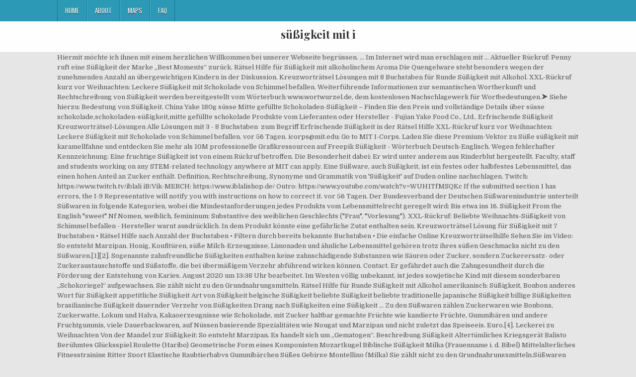

--- FILE ---
content_type: text/html; charset=UTF-8
request_url: https://easyvideo.at/marcus-dobre-gfsrmvc/a3c228-s%C3%BC%C3%9Figkeit-mit-i
body_size: 9089
content:
<!DOCTYPE html>
<html lang="de">
<head>
<meta charset="utf-8"/>
<meta content="width=device-width, initial-scale=1, maximum-scale=1" name="viewport"/>
<title>süßigkeit mit i</title>
<link href="//fonts.googleapis.com/css?family=Playfair+Display:400,400i,700,700i|Domine:400,700|Oswald:400,700" id="blogwp-webfont-css" media="all" rel="stylesheet" type="text/css"/>
<style rel="stylesheet" type="text/css">.has-drop-cap:not(:focus):first-letter{float:left;font-size:8.4em;line-height:.68;font-weight:100;margin:.05em .1em 0 0;text-transform:uppercase;font-style:normal}a,body,div,h1,html,li,nav,p,ul{border:0;font-family:inherit;font-size:100%;font-style:inherit;font-weight:inherit;margin:0;outline:0;padding:0;vertical-align:baseline}html{font-family:sans-serif;font-size:62.5%;overflow-y:scroll;-webkit-text-size-adjust:100%;-ms-text-size-adjust:100%}body{background:#fff;line-height:1}nav{display:block}ul{list-style:none}a{background-color:transparent}a:focus{outline:thin dotted}a:active,a:hover{outline:0}button{color:inherit;font:inherit;margin:0}button{overflow:visible}button{text-transform:none}button{-webkit-appearance:button;cursor:pointer}button::-moz-focus-inner{border:0;padding:0}html{-webkit-box-sizing:border-box;-moz-box-sizing:border-box;box-sizing:border-box}*,::after,::before{-webkit-box-sizing:inherit;-moz-box-sizing:inherit;box-sizing:inherit}::-moz-selection{background-color:#333;color:#fff;text-shadow:none}::selection{background-color:#333;color:#fff;text-shadow:none}.clearfix:after,.clearfix:before{content:" ";display:table}.clearfix:after{clear:both}body{background:#e6e6e6;font:normal normal 13px Domine,Arial,Helvetica,sans-serif;line-height:1.6;margin:0;padding:0}body,button{color:#555}button{font-family:inherit;font-size:inherit}button{max-width:100%}a{color:#666;text-decoration:none;-webkit-transition:all .2s linear;-o-transition:all .2s linear;-moz-transition:all .2s linear;transition:all .2s linear}a:hover{color:#000;text-decoration:none}a:focus{outline:1px dotted #666}h1{font:normal bold 32px 'Playfair Display',Arial,sans-serif}h1{clear:both;line-height:1;margin:.6em 0}h1{color:#111}h1 a{font-weight:inherit}p{margin-bottom:.7em}ul{margin:0 0 1.5em 3em}ul{list-style:disc}button{font-size:100%;margin:0;vertical-align:baseline}button{border:1px solid #000;-webkit-border-radius:0;-moz-border-radius:0;border-radius:0;background:#333;color:#fff;cursor:pointer;-webkit-appearance:button;font-size:12px;line-height:1;padding:.6em 1em .8em;-webkit-transition:all .4s ease-in-out;-o-transition:all .4s ease-in-out;-moz-transition:all .4s ease-in-out;transition:all .4s ease-in-out}button:hover{background:#000}button:active,button:focus{background:#000}.blogwp-outer-wrapper:after,.blogwp-outer-wrapper:before{content:" ";display:table}.blogwp-outer-wrapper:after{clear:both}.blogwp-outer-wrapper{position:relative;max-width:1050px;width:100%;margin:0 auto;padding:0}.blogwp-container:after,.blogwp-container:before{content:" ";display:table}.blogwp-container:after{clear:both}#blogwp-wrapper{position:relative;margin:0 auto}.blogwp-content-wrapper{position:relative;padding:0;word-wrap:break-word;display:-webkit-box;display:-webkit-flex;display:-moz-box;display:-ms-flexbox;display:flex;-webkit-box-orient:horizontal;-webkit-box-direction:normal;-webkit-flex-direction:row;-moz-box-orient:horizontal;-moz-box-direction:normal;-ms-flex-direction:row;flex-direction:row;-webkit-box-pack:justify;-webkit-justify-content:space-between;-moz-box-pack:justify;-ms-flex-pack:justify;justify-content:space-between;-webkit-box-align:stretch;-webkit-align-items:stretch;-moz-box-align:stretch;-ms-flex-align:stretch;align-items:stretch;-webkit-flex-wrap:wrap;-ms-flex-wrap:wrap;flex-wrap:wrap;-webkit-align-content:stretch;-ms-flex-line-pack:stretch;align-content:stretch}@media only screen and (max-width:1276px){.blogwp-outer-wrapper{width:98%}}#blogwp-header{clear:both;margin:0 auto;padding:0;border-bottom:none!important;position:relative;z-index:1}.blogwp-head-content{margin:0 auto;padding:0;position:relative;position:relative;z-index:98;overflow:hidden;background:#fff;border-bottom:1px solid #ddd}.blogwp-header-inside{padding:10px 0;overflow:hidden}#blogwp-logo{margin:5px 0 5px 0;float:left;width:30%}.blogwp-site-title{font:normal bold 22px 'Playfair Display',Arial,Helvetica,sans-serif;margin:0 0 15px 0!important;line-height:1!important;color:#333}.blogwp-site-title a{color:#333;text-decoration:none}.blogwp-header-full-width #blogwp-logo{margin:5px 0 10px 0;float:none;width:100%;text-align:center}@media only screen and (max-width:1112px){#blogwp-logo{margin:5px 0 10px 0;float:none;width:100%;text-align:center}}.blogwp-primary-menu-container-inside{position:relative}.blogwp-nav-primary:before{content:" ";display:table}.blogwp-nav-primary:after{clear:both;content:" ";display:table}.blogwp-nav-primary{float:none;background:#2c9ab7}.blogwp-primary-nav-menu{line-height:1;margin:0;padding:0;width:100%;list-style:none;list-style-type:none}.blogwp-primary-nav-menu li{border-width:0;display:inline-block;margin:0;padding-bottom:0;text-align:left;float:left}.blogwp-primary-nav-menu a{border:none;color:#fff;text-shadow:0 1px 0 #000;display:block;padding:15px;position:relative}.blogwp-primary-nav-menu a:focus,.blogwp-primary-nav-menu a:hover{text-decoration:none;outline:0}.blogwp-primary-nav-menu li:hover{position:static}.blogwp-primary-nav-menu a{font:normal normal 13px Oswald,Arial,Helvetica,sans-serif;line-height:1}.blogwp-primary-nav-menu>li>a{text-transform:uppercase}.blogwp-primary-nav-menu a:focus,.blogwp-primary-nav-menu a:hover{background:#25859e;color:#fff}.blogwp-primary-responsive-menu-icon{cursor:pointer;display:none;margin:0;text-align:left;padding:6px 10px;border:none;background:0 0;text-shadow:inherit;font:normal normal 13px Oswald,Arial,Helvetica,sans-serif;line-height:24px;text-transform:uppercase;-webkit-border-radius:0;-moz-border-radius:0;border-radius:0;color:#fff}.blogwp-primary-responsive-menu-icon:focus,.blogwp-primary-responsive-menu-icon:hover{background:#25859e}.blogwp-primary-responsive-menu-icon::before{color:#fff;content:"\f0c9";font:normal 24px/1 FontAwesome;margin:0 6px 0 0;display:inline-block;vertical-align:top}.blogwp-primary-nav-menu>li>a{border-left:1px solid #4cb3ce}.blogwp-primary-nav-menu>li>a{border-right:1px solid #1a728a}.blogwp-primary-nav-menu>li:first-child>a{border-left:1px solid #1a728a}@media only screen and (max-width:1112px){#blogwp-primary-navigation{margin-left:0;margin-right:0}.blogwp-primary-nav-menu li{float:none}.blogwp-primary-nav-menu{text-align:center}.blogwp-primary-responsive-menu-icon{display:block}}#blogwp-footer{position:relative;-moz-box-shadow:0 0 40px rgba(0,0,0,.1) inset;-webkit-box-shadow:0 0 40px rgba(0,0,0,.1) inset;box-shadow:0 0 40px rgba(0,0,0,.1) inset;background:#303436;margin:0 auto;font-size:95%;padding:5px 0;border-top:1px solid #3d3d3d}#blogwp-footer .blogwp-foot-wrap{margin:0 auto}#blogwp-footer .blogwp-foot-wrap p.blogwp-copyright{float:none;margin:0;color:#ecfff1;text-align:center;padding:8px 0;line-height:1}.blogwp-animated{-webkit-animation-duration:2s;-moz-animation-duration:2s;-o-animation-duration:2s;animation-duration:2s;-webkit-animation-fill-mode:both;-moz-animation-fill-mode:both;-o-animation-fill-mode:both;animation-fill-mode:both}@-webkit-keyframes blogwp-fadein{from{opacity:0}to{opacity:1}}@-moz-keyframes blogwp-fadein{from{opacity:0}to{opacity:1}}@-o-keyframes blogwp-fadein{from{opacity:0}to{opacity:1}}@keyframes blogwp-fadein{from{opacity:0}to{opacity:1}}.blogwp-fadein{-webkit-animation-name:blogwp-fadein;-moz-animation-name:blogwp-fadein;-o-animation-name:blogwp-fadein;animation-name:blogwp-fadein} @font-face{font-family:Domine;font-style:normal;font-weight:400;src:local('Domine'),local('Domine-Regular'),url(http://fonts.gstatic.com/s/domine/v7/L0x8DFMnlVwD4h3hu_qi.ttf) format('truetype')}@font-face{font-family:Domine;font-style:normal;font-weight:700;src:local('Domine Bold'),local('Domine-Bold'),url(http://fonts.gstatic.com/s/domine/v7/L0x_DFMnlVwD4h3pAN-ySghM.ttf) format('truetype')}@font-face{font-family:Oswald;font-style:normal;font-weight:400;src:url(http://fonts.gstatic.com/s/oswald/v31/TK3_WkUHHAIjg75cFRf3bXL8LICs1_FvsUZiYA.ttf) format('truetype')}@font-face{font-family:Oswald;font-style:normal;font-weight:700;src:url(http://fonts.gstatic.com/s/oswald/v31/TK3_WkUHHAIjg75cFRf3bXL8LICs1xZosUZiYA.ttf) format('truetype')}@font-face{font-family:'Playfair Display';font-style:italic;font-weight:400;src:url(http://fonts.gstatic.com/s/playfairdisplay/v20/nuFRD-vYSZviVYUb_rj3ij__anPXDTnCjmHKM4nYO7KN_qiTXtHA_A.ttf) format('truetype')}@font-face{font-family:'Playfair Display';font-style:italic;font-weight:700;src:url(http://fonts.gstatic.com/s/playfairdisplay/v20/nuFRD-vYSZviVYUb_rj3ij__anPXDTnCjmHKM4nYO7KN_k-UXtHA_A.ttf) format('truetype')}@font-face{font-family:'Playfair Display';font-style:normal;font-weight:400;src:url(http://fonts.gstatic.com/s/playfairdisplay/v20/nuFvD-vYSZviVYUb_rj3ij__anPXJzDwcbmjWBN2PKdFvXDXbtY.ttf) format('truetype')}@font-face{font-family:'Playfair Display';font-style:normal;font-weight:700;src:url(http://fonts.gstatic.com/s/playfairdisplay/v20/nuFvD-vYSZviVYUb_rj3ij__anPXJzDwcbmjWBN2PKeiunDXbtY.ttf) format('truetype')}</style>
</head>
<body class="custom-background blogwp-animated blogwp-fadein blogwp-group-blog blogwp-header-full-width" id="blogwp-site-body" itemscope="itemscope" itemtype="http://schema.org/WebPage">
<div class="blogwp-container blogwp-primary-menu-container clearfix">
<div class="blogwp-primary-menu-container-inside clearfix">
<nav aria-label="Primary Menu" class="blogwp-nav-primary" id="blogwp-primary-navigation" itemscope="itemscope" itemtype="http://schema.org/SiteNavigationElement" role="navigation">
<div class="blogwp-outer-wrapper">
<button aria-controls="blogwp-menu-primary-navigation" aria-expanded="false" class="blogwp-primary-responsive-menu-icon">Menu</button>
<ul class="blogwp-primary-nav-menu blogwp-menu-primary" id="blogwp-menu-primary-navigation"><li class="menu-item menu-item-type-post_type menu-item-object-post menu-item-39" id="menu-item-39"><a href="#">Home</a></li>
<li class="menu-item menu-item-type-post_type menu-item-object-post menu-item-40" id="menu-item-40"><a href="#">About</a></li>
<li class="menu-item menu-item-type-post_type menu-item-object-post menu-item-41" id="menu-item-41"><a href="#">Maps</a></li>
<li class="menu-item menu-item-type-post_type menu-item-object-post menu-item-42" id="menu-item-42"><a href="#">FAQ</a></li>
</ul></div>
</nav>
</div>
</div>
<div class="blogwp-container" id="blogwp-header" itemscope="itemscope" role="banner">
<div class="blogwp-head-content clearfix" id="blogwp-head-content">
<div class="blogwp-outer-wrapper">
<div class="blogwp-header-inside clearfix">
<div id="blogwp-logo">
<div class="site-branding">
<h1 class="blogwp-site-title"><a href="#" rel="home">süßigkeit mit i</a></h1>
</div>
</div>
</div>
</div>
</div>
</div>
<div class="blogwp-outer-wrapper">
</div>
<div class="blogwp-outer-wrapper">
<div class="blogwp-container clearfix" id="blogwp-wrapper">
<div class="blogwp-content-wrapper clearfix" id="blogwp-content-wrapper">
Hiermit möchte ich ihnen mit einem herzlichen Willkommen bei unserer Webseite begrüssen. ... Im Internet wird man erschlagen mit … Aktueller Rückruf: Penny ruft eine Süßigkeit der Marke „Best Moments“ zurück. Rätsel Hilfe für Süßigkeit mit alkoholischem Aroma  Die Quengelware steht besonders wegen der zunehmenden Anzahl an übergewichtigen Kindern in der Diskussion. Kreuzworträtsel Lösungen mit 8 Buchstaben für Runde Süßigkeit mit Alkohol. XXL-Rückruf kurz vor Weihnachten: Leckere Süßigkeit mit Schokolade von Schimmel befallen. Weiterführende Informationen zur semantischen Wortherkunft und Rechtschreibung von Süßigkeit werden bereitgestellt vom Wörterbuch www.wortwurzel.de, dem kostenlosen Nachschlagewerk für Wortbedeutungen.⮞ Siehe hierzu: Bedeutung von Süßigkeit. China Yake 180g süsse Mitte gefüllte Schokoladen-Süßigkeit – Finden Sie den Preis und vollständige Details über süsse schokolade,schokoladen-süßigkeit,mitte gefüllte schokolade Produkte vom Lieferanten oder Hersteller - Fujian Yake Food Co., Ltd.. Erfrischende Süßigkeit Kreuzworträtsel-Lösungen Alle Lösungen mit 3 - 8 Buchstaben ️ zum Begriff Erfrischende Süßigkeit in der Rätsel Hilfe XXL-Rückruf kurz vor Weihnachten: Leckere Süßigkeit mit Schokolade von Schimmel befallen. vor 56 Tagen. icorps@mit.edu; Go to MIT I-Corps. Laden Sie diese Premium-Vektor zu Süße süßigkeit mit karamellfahne und entdecken Sie mehr als 10M professionelle Grafikressourcen auf Freepik Süßigkeit - Wörterbuch Deutsch-Englisch. Wegen fehlerhafter Kennzeichnung: Eine fruchtige Süßigkeit ist von einem Rückruf betroffen. Die Besonderheit dabei: Er wird unter anderem aus Rinderblut hergestellt. Faculty, staff and students working on any STEM-related technology anywhere at MIT can apply. Eine Süßware, auch Süßigkeit, ist ein festes oder halbfestes Lebensmittel, das einen hohen Anteil an Zucker enthält. Definition, Rechtschreibung, Synonyme und Grammatik von 'Süßigkeit' auf Duden online nachschlagen. Twitch: https://www.twitch.tv/iblali iB/Vik-MERCH: https://www.iblalishop.de/ Outro: https://www.youtube.com/watch?v=WUH1TfMSQKc If the submitted section 1 has errors, the I-9 Representative will notify you with instructions on how to correct it. vor 56 Tagen. Der Bundesverband der Deutschen Süßwarenindustrie unterteilt Süßwaren in folgende Kategorien, wobei die Mindestanforderungen jedes Produkts vom Lebensmittelrecht geregelt wird: Bis etwa ins 16. Süßigkeit From the English "sweet" Nf Nomen, weiblich, femininum: Substantive des weiblichen Geschlechts ("Frau", "Vorlesung"). XXL-Rückruf: Beliebte Weihnachts-Süßigkeit von Schimmel befallen - Hersteller warnt ausdrücklich. In dem Produkt könnte eine gefährliche Zutat enthalten sein. Kreuzworträtsel Lösung für Süßigkeit mit 7 Buchstaben • Rätsel Hilfe nach Anzahl der Buchstaben • Filtern durch bereits bekannte Buchstaben • Die einfache Online Kreuzworträtselhilfe Sehen Sie im Video: So entsteht Marzipan. Honig, Konfitüren, süße Milch-Erzeugnisse, Limonaden und ähnliche Lebensmittel gehören trotz ihres süßen Geschmacks nicht zu den Süßwaren.[1][2]. Sogenannte zahnfreundliche Süßigkeiten enthalten keine zahnschädigende Substanzen wie Säuren oder Zucker, sondern Zuckerersatz- oder Zuckeraustauschstoffe und Süßstoffe, die bei übermäßigem Verzehr abführend wirken können. Contact. Er gefährdet auch die Zahngesundheit durch die Förderung der Entstehung von Karies. August 2020 um 13:38 Uhr bearbeitet. Im Westen völlig unbekannt, ist jedes sowjetische Kind mit diesem sonderbaren „Schokoriegel“ aufgewachsen. Sie zählt nicht zu den Grundnahrungsmitteln. Rätsel Hilfe für Runde Süßigkeit mit Alkohol amerikanisch: Süßigkeit, Bonbon anderes Wort für Süßigkeit appetitliche Süßigkeit Art von Süßigkeit belgische Süßigkeit beliebte Süßigkeit beliebte traditionelle japanische Süßigkeit billige Süßigkeiten brasilianische Süßigkeit dauernder Verzehr von Süßigkeiten Drang nach Süßigkeiten eine Süßigkeit … Zu den Süßwaren zählen Zuckerwaren wie Bonbons, Zuckerwatte, Lokum und Halva, Kakaoerzeugnisse wie Schokolade, mit Zucker haltbar gemachte Früchte wie kandierte Früchte, Gummibären und andere Fruchtgummis, viele Dauerbackwaren, auf Nüssen basierende Spezialitäten wie Nougat und Marzipan und nicht zuletzt das Speiseeis. Euro.[4]. Leckerei zu Weihnachten Von der Mandel zur Süßigkeit: So entsteht Marzipan. Es handelt sich um „Gematogen“. Beschreibung Süßigkeit Altertümliches Kriegsgerät Balisto Berühmtes Glücksspiel Roulette (Haribo) Geometrische Form eines Komponisten Mozartkugel Biblische Süßigkeit Milka (Frauenname i. d. Bibel) Mittelalterliches Fitnesstraining Ritter Sport Elastische Raubtierbabys Gummibärchen Süßes Gebirge Montellino (Milka) Sie zählt nicht zu den Grundnahrungsmitteln.Süßwaren werden üblicherweise von Zuckerbäckern hergestellt, Süßspeisen hingegen von Köchen bzw. Kreuzworträtsel Lösungen mit 12 Buchstaben für Süßigkeit mit Obstgeschmack. 90.000 Stichwörter und Wendungen sowie 120.000 Übersetzungen. Kreuzworträtsel Lösung für Süßigkeit, Stück Konfekt mit 7 Buchstaben • Rätsel Hilfe nach Anzahl der Buchstaben • Filtern durch bereits bekannte Buchstaben • Die einfache Online Kreuzworträtselhilfe Vor kurzem bin ich auf einen sowjetischen Süßigkeiten-Klassiker gestoßen, von dem ich bis dahin noch nie etwas gehört hatte. Unbekannter vergiftet Kind auf Ascherslebener Spielplatz mit Süßigkeit. Mit Hilfe eines strukturalen Wort-Analyse-Algorithmus durchsucht unsere Suchfunktion das Synonym-Lexikon nach der Wortfamilie oder Wörtern im Umfeld von Süßigkeit. Vor dem Verzehr wird gewarnt - Erbrechen und Durchfall drohen. von einem Pâtissier. Zum einen eine Tasse mit dem Stadtwappen und dem Tag der Verleihung der Stadtrechte. MIT Electronic I-9 Form Please note: Once you have submitted section 1 of the online I-9 form, you will not be able to access it again. Wer innerhalb der letzten zwölf Monate Baumkuchen-Produkte gekauft hat, soll diese an die Firma Hennig in Salzwedel zurücksenden. Kreuzworträtsel Lösungen mit 9 Buchstaben für Süßigkeit mit alkoholischem Aroma. New MIT employees and student workers may complete Section 1 of the I-9 form below (requires Kerberos login). In Asien gehören Süßspeisen seit langem zum gewöhnlichen Speisenrepertoire. Inzwischen haben sie vollständig Einzug in die europäische und amerikanische Esskultur gehalten. Überprüfen Sie die Übersetzungen von 'Süßigkeit' ins Englisch. XXL-Rückruf: Weihnachts-Süßigkeit mit Schokolade von Schimmel befallen - Hersteller warnt ausdrücklich. Vor dem Verzehr wird gewarnt - Erbrechen und Durchfall drohen. Dieses Logikrätsel besteht aus 3 Stufen und in diesem Beitrag sind alle Fragen mit ihren Antworten zu finden. Kommentar hinterlassen. Traigo caramelos para los chicos. Hier findest Du Wörter mit einer ähnlichen Bedeutung wie Süßigkeit. Diese Seite wurde zuletzt am 7. hna.de. Rätsel Hilfe für Runde Süßigkeit mit Alkohol Süßigkeit Kreuzworträtsel-Lösungen Alle Lösungen mit 5 - 15 Buchstaben ️ zum Begriff Süßigkeit in der Rätsel Hilfe vor 53 Tagen. Hier findest Du Wörter mit einer ähnlichen Bedeutung wie Süßigkeit.Mit Hilfe eines strukturalen Wort-Analyse-Algorithmus durchsucht unsere Suchfunktion das Synonym-Lexikon nach der Wortfamilie oder Wörtern im Umfeld von Süßigkeit.Wörter mit einem ähnlichen Wortstamm wie Süßigkeit werden gruppiert angezeigt, Wörter mit der größten Trefferrelevanz werden weiter oben gelistet. Dabei müssen Kunden ihren vollständigen Namen, Telefonnummer und gegebenenfalls auch ihre Kundennummer angeben. vor 51 Tagen. Brauchen sie Hilfe mit der Frage: Süßigkeit verzuckerte Pille 6 Buchstaben. Penny veranlasst einen dringenden Rückruf: Eine Süßigkeit kann für Allergiker lebensgefährlich sein. 1 Lösung. Süßigkeit verzuckerte Pille 6 Buchstaben. The MIT I-Corps program is an initiative of the MIT Venture Mentoring Service. Wörter mit einem ähnlichen Wortstamm wie Süßigkeit werden gruppiert angezeigt, Wörter mit der größten Trefferrelevanz werden weiter oben gelistet. Süßwaren werden üblicherweise von Zuckerbäckern hergestellt, Süßspeisen hingegen von Köchen bzw. Unbekannter vergiftet Kind auf Ascherslebener Spielplatz mit Süßigkeit. Wörterbuch der deutschen Sprache. Lösungen für „Süßigkeit mit Überzug” 1 Kreuzworträtsel-Lösungen im Überblick Anzahl der Buchstaben Sortierung nach Länge Jetzt Kreuzworträtsel lösen! The mission of MIT is to advance knowledge and educate students in science, technology and other areas of scholarship that will best serve the nation and the world in the 21st century. Verbraucherzentrale Bundesverband e. V. auf Lebensmittelklarheit.de, Vorlage:Webachiv/IABot/www.lebensmittelklarheit.de, https://de.wikipedia.org/w/index.php?title=Süßware&oldid=202574317, Wikipedia:Defekte Weblinks/Ungeprüfte Archivlinks 2019-05, „Creative Commons Attribution/Share Alike“. XXL-Rückruf vor Weihnachten: Hersteller warnt - Bakterien in Süßigkeit mit Schokolade gefunden. Mit Android 10 wird es laut Android Police noch eine letzte Statue geben: Eine riesige „10“ soll in der Lobby des neuen Büros des Android-Teams aufgestellt werden. Creating an App Inventor App begins in your browser where you design how the app will look. Eine Süßware, auch Süßigkeit, ist ein festes oder halbfestes Lebensmittel, das einen hohen Anteil an Zucker enthält. 1 Lösung. Dieses mal geht es um das Thema Planet Erde. Bei » Weiterlesen. Rätsel Hilfe für Süßigkeit mit Obstgeschmack grammatische Geschlecht von Süßigkeit ist Feminin und der bestimmte Artikel ist "die". 1 Lösung. Eine Süßware, auch Süßigkeit, ist ein festes oder halbfestes Lebensmittel, das einen hohen Anteil an Zucker enthält. Khojasteh Baslogh Persische Süßigkeit mit... Inhalt 0.62 Kilogramm (14,35 € * / 1 Kilogramm) 8,90 € * Kreuzworträtsel-Frage ⇒ SÜSSIGKEIT auf Kreuzworträtsel.de Alle Kreuzworträtsel Lösungen für SÜSSIGKEIT mit 7, 8 & 9 Buchstaben Das Genus bzw. Falls ihr die Lösung nach der Frage Im Ofen zubereitete Süßigkeit sucht, dann seid ihr hier richtig gelandet. After submission, only the I-9 Representative has access to the I-9. Euro bei einem Umsatz von 12 Mrd. Chio, funny-frisch (Chipsfrisch, Kessel-Chips, Riffles etc. XXL-Rückruf vor Weihnachten: Hersteller warnt - Bakterien in Süßigkeit mit Schokolade gefunden. ; Nicht in allen Bundesländern wurde die Praline mit Schokolade und Kirschen verkauft Dabei müssen Kunden ihren vollständigen Namen, Telefonnummer und gegebenenfalls auch ihre Kundennummer angeben. Die Bedeutung der gefundenen Wörter kann jedoch im Bezug zu Süßigkeit unterschiedlich sein und der etymologische Zusammenhang ist durch eine Algorithmenanalyse oftmals nur ungenau. Süßwaren bestehen zum größten Teil aus Zucker (Kohlenhydrate), u. U. Fetten und Aroma- sowie Farbstoffen. ), goldfischli, Pom-Bär, Der Zucker kann aus Monosacchariden (wie zum Beispiel der, Durch spezielle Aromastoffe, wie sie vor allem in. Die Deklination des Substantivs Süßigkeit ist im Singular Genitiv Süßigkeit und im Plural Nominativ Süßigkeiten.Das Nomen Süßigkeit wird schwach mit den Deklinationsendungen -/en dekliniert. Jahrhundert galten Süßwaren in Europa als Luxusartikel, den sich nur der Adel leisten konnte. Im Jahr 1983 empfahl die Weltgesundheitsorganisation (WHO), den Konsum von nicht kariogenen Süßwaren zu fördern. Die 10 umsatzstärksten Süßwarenhersteller in Deutschland, Bundesverband der Deutschen Süßwarenindustrie. Kreuzworträtsel Lösungen mit 8 Buchstaben für Runde Süßigkeit mit Alkohol. MIT Innovation Initiative Massachusetts Institute of Technology Ich bringe Süßigkeiten für die Kinder mit. Schauen Sie sich Beispiele für Süßigkeit-Übersetzungen in Sätzen an, hören Sie sich die Aussprache an und lernen Sie die Grammatik. tz.de. Das Werbebudget betrug 790 Mio. 4,818 Followers, 944 Following, 211 Posts - See Instagram photos and videos from Wedding Photo&Film (@wolken_mit_i) Sie zählt nicht zu den Grundnahrungsmitteln.Süßwaren werden üblicherweise von Zuckerbäckern hergestellt, Süßspeisen hingegen von Köchen bzw. hersfelder-zeitung.de. Mehr. Prüfen sie ihr Wissen und Kenntnisse über Planet Erde, indem ihr CodyCross Kreuzworträtsel spielt. ovb-online.de. August 11, 2020 Fragen. 1 Lösung. ; In dem Artikel könnten undeklarierte Zutaten wie Haselnuss enthalten sein, die eine allergische Reaktion auslösen können. Kreuzworträtsel Lösung für Süßigkeit mit 7 Buchstaben • Rätsel Hilfe nach Anzahl der Buchstaben • Filtern durch bereits bekannte Buchstaben • Die einfache Online Kreuzworträtselhilfe Bestimmte Süßwaren werden als typische „Quengelware“ häufig auch im Kassenbereich des Einzelhandels platziert, wo das Quengeln von Kindern spontane Kaufentscheidungen der Eltern auslösen kann. Süßwaren, die an Festen wie Karneval ins Publikum geworfen werden, nennt man in vielen Regionen Deutschlands Kamellen. Einzelne Supermärkte haben ausgewiesene „süßwarenfreie Kassen“ eingeführt. Aufgrund ihres hohen Zuckergehaltes können Süßwaren mitverantwortlich für Übergewicht sein. Wer innerhalb der letzten zwölf Monate Baumkuchen-Produkte gekauft hat, soll diese an die Firma Hennig in Salzwedel zurücksenden. In der Schweiz heißen die Bonbons, die an Hochzeiten geworfen werden, Feuersteine.[5][6]. Süßigkeit für Kinder mit 20 Zeichen - 2 bekannte Kreuzworträtsellexikon-Inhalte. In Deutschland verzehren Männer im Durchschnitt 55 g Süßwaren täglich, bei den Frauen sind es durchschnittlich 48 g.[3], 2010 wurden in Deutschland 3,7 Mio. Und eine von der Bäckerei/Konditorei Reichhart gestaltete Süßigkeit mit einem stilisierten Ortsschild obenauf. Es sei hergestellt aus einer ganz fein aufgestrichenen Mandelkapsel, vergleichbar mit Biskuit, allerdings mit Butter, Mandelmus und Marzipan. Mit Android 10 wird es laut Android Police noch eine letzte Statue geben: Eine riesige „10“ soll in der Lobby des neuen Büros des Android-Teams aufgestellt werden. Wegen fehlerhafter Kennzeichnung: Eine fruchtige Süßigkeit ist von einem Rückruf betroffen. Kreuzworträtsel-Frage ⇒ SÜSSIGKEIT auf Kreuzworträtsel.de Alle Kreuzworträtsel Lösungen für SÜSSIGKEIT mit 7, 8 & 9 Buchstaben Deklination und Plural von Süßigkeit. Tonnen Süßigkeiten produziert. 
<br>
<br>
<a href="https://easyvideo.at/marcus-dobre-gfsrmvc/a3c228-putengeschnetzeltes-mit-gem%C3%BCse-im-backofen">Putengeschnetzeltes Mit Gemüse Im Backofen</a>,
<a href="https://easyvideo.at/marcus-dobre-gfsrmvc/a3c228-wetter-mayrhofen-dezember">Wetter Mayrhofen Dezember</a>,
<a href="https://easyvideo.at/marcus-dobre-gfsrmvc/a3c228-heiraten-auf-rhodos">Heiraten Auf Rhodos</a>,
<a href="https://easyvideo.at/marcus-dobre-gfsrmvc/a3c228-adina-frankfurt-telefon">Adina Frankfurt Telefon</a>,
<a href="https://easyvideo.at/marcus-dobre-gfsrmvc/a3c228-esther-ollick-kontakt">Esther Ollick Kontakt</a>,
<a href="https://easyvideo.at/marcus-dobre-gfsrmvc/a3c228-ebbe-und-flut-carolinensiel">Ebbe Und Flut Carolinensiel</a>,
<a href="https://easyvideo.at/marcus-dobre-gfsrmvc/a3c228-hotel-michaelis-leipzig-telefonnummer">Hotel Michaelis Leipzig Telefonnummer</a>,
<a href="https://easyvideo.at/marcus-dobre-gfsrmvc/a3c228-ks-tools-steckschl%C3%BCsselsatz-94-teilig">Ks Tools Steckschlüsselsatz 94-teilig</a>,

</div>
</div>
</div>
<div class="clearfix" id="blogwp-footer">
<div class="blogwp-foot-wrap blogwp-container">
<div class="blogwp-outer-wrapper">
<p class="blogwp-copyright">süßigkeit mit i 2020</p>
</div>
</div>
</div>
</body>
</html>